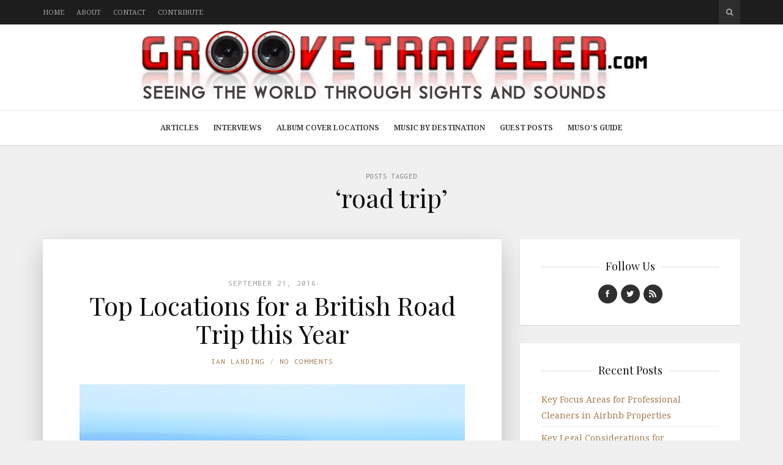

--- FILE ---
content_type: text/html; charset=UTF-8
request_url: https://www.groovetraveler.com/tag/road-trip/
body_size: 12965
content:
<!DOCTYPE html>
<html lang="en-US">

<head>

<meta charset="UTF-8">
<meta name="viewport" content="width=device-width, initial-scale=1">
<meta http-equiv="X-UA-Compatible" content="IE=edge">
<meta name="publicationmedia-verification" content="36442bc1-ed63-41f6-981e-e64c8883eaae">
<link rel="profile" href="https://gmpg.org/xfn/11">
<link rel="pingback" href="https://www.groovetraveler.com/xmlrpc.php">

<meta name='robots' content='noindex, follow' />

	<!-- This site is optimized with the Yoast SEO plugin v23.4 - https://yoast.com/wordpress/plugins/seo/ -->
	<title>road trip Archives - Groovetraveler</title>
	<script type="application/ld+json" class="yoast-schema-graph">{"@context":"https://schema.org","@graph":[{"@type":"CollectionPage","@id":"https://www.groovetraveler.com/tag/road-trip/","url":"https://www.groovetraveler.com/tag/road-trip/","name":"road trip Archives - Groovetraveler","isPartOf":{"@id":"https://www.groovetraveler.com/#website"},"primaryImageOfPage":{"@id":"https://www.groovetraveler.com/tag/road-trip/#primaryimage"},"image":{"@id":"https://www.groovetraveler.com/tag/road-trip/#primaryimage"},"thumbnailUrl":"https://www.groovetraveler.com/wp-content/uploads/2016/09/1280px-Worms_Head_Gower.jpg","breadcrumb":{"@id":"https://www.groovetraveler.com/tag/road-trip/#breadcrumb"},"inLanguage":"en-US"},{"@type":"ImageObject","inLanguage":"en-US","@id":"https://www.groovetraveler.com/tag/road-trip/#primaryimage","url":"https://www.groovetraveler.com/wp-content/uploads/2016/09/1280px-Worms_Head_Gower.jpg","contentUrl":"https://www.groovetraveler.com/wp-content/uploads/2016/09/1280px-Worms_Head_Gower.jpg","width":1280,"height":960},{"@type":"BreadcrumbList","@id":"https://www.groovetraveler.com/tag/road-trip/#breadcrumb","itemListElement":[{"@type":"ListItem","position":1,"name":"Home","item":"https://www.groovetraveler.com/"},{"@type":"ListItem","position":2,"name":"road trip"}]},{"@type":"WebSite","@id":"https://www.groovetraveler.com/#website","url":"https://www.groovetraveler.com/","name":"Groovetraveler","description":"","potentialAction":[{"@type":"SearchAction","target":{"@type":"EntryPoint","urlTemplate":"https://www.groovetraveler.com/?s={search_term_string}"},"query-input":{"@type":"PropertyValueSpecification","valueRequired":true,"valueName":"search_term_string"}}],"inLanguage":"en-US"}]}</script>
	<!-- / Yoast SEO plugin. -->


<link rel='dns-prefetch' href='//secure.gravatar.com' />
<link rel='dns-prefetch' href='//stats.wp.com' />
<link rel='dns-prefetch' href='//fonts.googleapis.com' />
<link rel='dns-prefetch' href='//maxcdn.bootstrapcdn.com' />
<link rel='dns-prefetch' href='//v0.wordpress.com' />
<link rel="alternate" type="application/rss+xml" title="Groovetraveler &raquo; Feed" href="https://www.groovetraveler.com/feed/" />
<link rel="alternate" type="application/rss+xml" title="Groovetraveler &raquo; road trip Tag Feed" href="https://www.groovetraveler.com/tag/road-trip/feed/" />
<script type="text/javascript">
/* <![CDATA[ */
window._wpemojiSettings = {"baseUrl":"https:\/\/s.w.org\/images\/core\/emoji\/15.0.3\/72x72\/","ext":".png","svgUrl":"https:\/\/s.w.org\/images\/core\/emoji\/15.0.3\/svg\/","svgExt":".svg","source":{"concatemoji":"https:\/\/www.groovetraveler.com\/wp-includes\/js\/wp-emoji-release.min.js?ver=6.6.4"}};
/*! This file is auto-generated */
!function(i,n){var o,s,e;function c(e){try{var t={supportTests:e,timestamp:(new Date).valueOf()};sessionStorage.setItem(o,JSON.stringify(t))}catch(e){}}function p(e,t,n){e.clearRect(0,0,e.canvas.width,e.canvas.height),e.fillText(t,0,0);var t=new Uint32Array(e.getImageData(0,0,e.canvas.width,e.canvas.height).data),r=(e.clearRect(0,0,e.canvas.width,e.canvas.height),e.fillText(n,0,0),new Uint32Array(e.getImageData(0,0,e.canvas.width,e.canvas.height).data));return t.every(function(e,t){return e===r[t]})}function u(e,t,n){switch(t){case"flag":return n(e,"\ud83c\udff3\ufe0f\u200d\u26a7\ufe0f","\ud83c\udff3\ufe0f\u200b\u26a7\ufe0f")?!1:!n(e,"\ud83c\uddfa\ud83c\uddf3","\ud83c\uddfa\u200b\ud83c\uddf3")&&!n(e,"\ud83c\udff4\udb40\udc67\udb40\udc62\udb40\udc65\udb40\udc6e\udb40\udc67\udb40\udc7f","\ud83c\udff4\u200b\udb40\udc67\u200b\udb40\udc62\u200b\udb40\udc65\u200b\udb40\udc6e\u200b\udb40\udc67\u200b\udb40\udc7f");case"emoji":return!n(e,"\ud83d\udc26\u200d\u2b1b","\ud83d\udc26\u200b\u2b1b")}return!1}function f(e,t,n){var r="undefined"!=typeof WorkerGlobalScope&&self instanceof WorkerGlobalScope?new OffscreenCanvas(300,150):i.createElement("canvas"),a=r.getContext("2d",{willReadFrequently:!0}),o=(a.textBaseline="top",a.font="600 32px Arial",{});return e.forEach(function(e){o[e]=t(a,e,n)}),o}function t(e){var t=i.createElement("script");t.src=e,t.defer=!0,i.head.appendChild(t)}"undefined"!=typeof Promise&&(o="wpEmojiSettingsSupports",s=["flag","emoji"],n.supports={everything:!0,everythingExceptFlag:!0},e=new Promise(function(e){i.addEventListener("DOMContentLoaded",e,{once:!0})}),new Promise(function(t){var n=function(){try{var e=JSON.parse(sessionStorage.getItem(o));if("object"==typeof e&&"number"==typeof e.timestamp&&(new Date).valueOf()<e.timestamp+604800&&"object"==typeof e.supportTests)return e.supportTests}catch(e){}return null}();if(!n){if("undefined"!=typeof Worker&&"undefined"!=typeof OffscreenCanvas&&"undefined"!=typeof URL&&URL.createObjectURL&&"undefined"!=typeof Blob)try{var e="postMessage("+f.toString()+"("+[JSON.stringify(s),u.toString(),p.toString()].join(",")+"));",r=new Blob([e],{type:"text/javascript"}),a=new Worker(URL.createObjectURL(r),{name:"wpTestEmojiSupports"});return void(a.onmessage=function(e){c(n=e.data),a.terminate(),t(n)})}catch(e){}c(n=f(s,u,p))}t(n)}).then(function(e){for(var t in e)n.supports[t]=e[t],n.supports.everything=n.supports.everything&&n.supports[t],"flag"!==t&&(n.supports.everythingExceptFlag=n.supports.everythingExceptFlag&&n.supports[t]);n.supports.everythingExceptFlag=n.supports.everythingExceptFlag&&!n.supports.flag,n.DOMReady=!1,n.readyCallback=function(){n.DOMReady=!0}}).then(function(){return e}).then(function(){var e;n.supports.everything||(n.readyCallback(),(e=n.source||{}).concatemoji?t(e.concatemoji):e.wpemoji&&e.twemoji&&(t(e.twemoji),t(e.wpemoji)))}))}((window,document),window._wpemojiSettings);
/* ]]> */
</script>
<style id='wp-emoji-styles-inline-css' type='text/css'>

	img.wp-smiley, img.emoji {
		display: inline !important;
		border: none !important;
		box-shadow: none !important;
		height: 1em !important;
		width: 1em !important;
		margin: 0 0.07em !important;
		vertical-align: -0.1em !important;
		background: none !important;
		padding: 0 !important;
	}
</style>
<link rel='stylesheet' id='wp-block-library-css' href='https://www.groovetraveler.com/wp-includes/css/dist/block-library/style.min.css?ver=6.6.4' type='text/css' media='all' />
<style id='jetpack-sharing-buttons-style-inline-css' type='text/css'>
.jetpack-sharing-buttons__services-list{display:flex;flex-direction:row;flex-wrap:wrap;gap:0;list-style-type:none;margin:5px;padding:0}.jetpack-sharing-buttons__services-list.has-small-icon-size{font-size:12px}.jetpack-sharing-buttons__services-list.has-normal-icon-size{font-size:16px}.jetpack-sharing-buttons__services-list.has-large-icon-size{font-size:24px}.jetpack-sharing-buttons__services-list.has-huge-icon-size{font-size:36px}@media print{.jetpack-sharing-buttons__services-list{display:none!important}}.editor-styles-wrapper .wp-block-jetpack-sharing-buttons{gap:0;padding-inline-start:0}ul.jetpack-sharing-buttons__services-list.has-background{padding:1.25em 2.375em}
</style>
<style id='classic-theme-styles-inline-css' type='text/css'>
/*! This file is auto-generated */
.wp-block-button__link{color:#fff;background-color:#32373c;border-radius:9999px;box-shadow:none;text-decoration:none;padding:calc(.667em + 2px) calc(1.333em + 2px);font-size:1.125em}.wp-block-file__button{background:#32373c;color:#fff;text-decoration:none}
</style>
<style id='global-styles-inline-css' type='text/css'>
:root{--wp--preset--aspect-ratio--square: 1;--wp--preset--aspect-ratio--4-3: 4/3;--wp--preset--aspect-ratio--3-4: 3/4;--wp--preset--aspect-ratio--3-2: 3/2;--wp--preset--aspect-ratio--2-3: 2/3;--wp--preset--aspect-ratio--16-9: 16/9;--wp--preset--aspect-ratio--9-16: 9/16;--wp--preset--color--black: #000000;--wp--preset--color--cyan-bluish-gray: #abb8c3;--wp--preset--color--white: #ffffff;--wp--preset--color--pale-pink: #f78da7;--wp--preset--color--vivid-red: #cf2e2e;--wp--preset--color--luminous-vivid-orange: #ff6900;--wp--preset--color--luminous-vivid-amber: #fcb900;--wp--preset--color--light-green-cyan: #7bdcb5;--wp--preset--color--vivid-green-cyan: #00d084;--wp--preset--color--pale-cyan-blue: #8ed1fc;--wp--preset--color--vivid-cyan-blue: #0693e3;--wp--preset--color--vivid-purple: #9b51e0;--wp--preset--gradient--vivid-cyan-blue-to-vivid-purple: linear-gradient(135deg,rgba(6,147,227,1) 0%,rgb(155,81,224) 100%);--wp--preset--gradient--light-green-cyan-to-vivid-green-cyan: linear-gradient(135deg,rgb(122,220,180) 0%,rgb(0,208,130) 100%);--wp--preset--gradient--luminous-vivid-amber-to-luminous-vivid-orange: linear-gradient(135deg,rgba(252,185,0,1) 0%,rgba(255,105,0,1) 100%);--wp--preset--gradient--luminous-vivid-orange-to-vivid-red: linear-gradient(135deg,rgba(255,105,0,1) 0%,rgb(207,46,46) 100%);--wp--preset--gradient--very-light-gray-to-cyan-bluish-gray: linear-gradient(135deg,rgb(238,238,238) 0%,rgb(169,184,195) 100%);--wp--preset--gradient--cool-to-warm-spectrum: linear-gradient(135deg,rgb(74,234,220) 0%,rgb(151,120,209) 20%,rgb(207,42,186) 40%,rgb(238,44,130) 60%,rgb(251,105,98) 80%,rgb(254,248,76) 100%);--wp--preset--gradient--blush-light-purple: linear-gradient(135deg,rgb(255,206,236) 0%,rgb(152,150,240) 100%);--wp--preset--gradient--blush-bordeaux: linear-gradient(135deg,rgb(254,205,165) 0%,rgb(254,45,45) 50%,rgb(107,0,62) 100%);--wp--preset--gradient--luminous-dusk: linear-gradient(135deg,rgb(255,203,112) 0%,rgb(199,81,192) 50%,rgb(65,88,208) 100%);--wp--preset--gradient--pale-ocean: linear-gradient(135deg,rgb(255,245,203) 0%,rgb(182,227,212) 50%,rgb(51,167,181) 100%);--wp--preset--gradient--electric-grass: linear-gradient(135deg,rgb(202,248,128) 0%,rgb(113,206,126) 100%);--wp--preset--gradient--midnight: linear-gradient(135deg,rgb(2,3,129) 0%,rgb(40,116,252) 100%);--wp--preset--font-size--small: 13px;--wp--preset--font-size--medium: 20px;--wp--preset--font-size--large: 36px;--wp--preset--font-size--x-large: 42px;--wp--preset--spacing--20: 0.44rem;--wp--preset--spacing--30: 0.67rem;--wp--preset--spacing--40: 1rem;--wp--preset--spacing--50: 1.5rem;--wp--preset--spacing--60: 2.25rem;--wp--preset--spacing--70: 3.38rem;--wp--preset--spacing--80: 5.06rem;--wp--preset--shadow--natural: 6px 6px 9px rgba(0, 0, 0, 0.2);--wp--preset--shadow--deep: 12px 12px 50px rgba(0, 0, 0, 0.4);--wp--preset--shadow--sharp: 6px 6px 0px rgba(0, 0, 0, 0.2);--wp--preset--shadow--outlined: 6px 6px 0px -3px rgba(255, 255, 255, 1), 6px 6px rgba(0, 0, 0, 1);--wp--preset--shadow--crisp: 6px 6px 0px rgba(0, 0, 0, 1);}:where(.is-layout-flex){gap: 0.5em;}:where(.is-layout-grid){gap: 0.5em;}body .is-layout-flex{display: flex;}.is-layout-flex{flex-wrap: wrap;align-items: center;}.is-layout-flex > :is(*, div){margin: 0;}body .is-layout-grid{display: grid;}.is-layout-grid > :is(*, div){margin: 0;}:where(.wp-block-columns.is-layout-flex){gap: 2em;}:where(.wp-block-columns.is-layout-grid){gap: 2em;}:where(.wp-block-post-template.is-layout-flex){gap: 1.25em;}:where(.wp-block-post-template.is-layout-grid){gap: 1.25em;}.has-black-color{color: var(--wp--preset--color--black) !important;}.has-cyan-bluish-gray-color{color: var(--wp--preset--color--cyan-bluish-gray) !important;}.has-white-color{color: var(--wp--preset--color--white) !important;}.has-pale-pink-color{color: var(--wp--preset--color--pale-pink) !important;}.has-vivid-red-color{color: var(--wp--preset--color--vivid-red) !important;}.has-luminous-vivid-orange-color{color: var(--wp--preset--color--luminous-vivid-orange) !important;}.has-luminous-vivid-amber-color{color: var(--wp--preset--color--luminous-vivid-amber) !important;}.has-light-green-cyan-color{color: var(--wp--preset--color--light-green-cyan) !important;}.has-vivid-green-cyan-color{color: var(--wp--preset--color--vivid-green-cyan) !important;}.has-pale-cyan-blue-color{color: var(--wp--preset--color--pale-cyan-blue) !important;}.has-vivid-cyan-blue-color{color: var(--wp--preset--color--vivid-cyan-blue) !important;}.has-vivid-purple-color{color: var(--wp--preset--color--vivid-purple) !important;}.has-black-background-color{background-color: var(--wp--preset--color--black) !important;}.has-cyan-bluish-gray-background-color{background-color: var(--wp--preset--color--cyan-bluish-gray) !important;}.has-white-background-color{background-color: var(--wp--preset--color--white) !important;}.has-pale-pink-background-color{background-color: var(--wp--preset--color--pale-pink) !important;}.has-vivid-red-background-color{background-color: var(--wp--preset--color--vivid-red) !important;}.has-luminous-vivid-orange-background-color{background-color: var(--wp--preset--color--luminous-vivid-orange) !important;}.has-luminous-vivid-amber-background-color{background-color: var(--wp--preset--color--luminous-vivid-amber) !important;}.has-light-green-cyan-background-color{background-color: var(--wp--preset--color--light-green-cyan) !important;}.has-vivid-green-cyan-background-color{background-color: var(--wp--preset--color--vivid-green-cyan) !important;}.has-pale-cyan-blue-background-color{background-color: var(--wp--preset--color--pale-cyan-blue) !important;}.has-vivid-cyan-blue-background-color{background-color: var(--wp--preset--color--vivid-cyan-blue) !important;}.has-vivid-purple-background-color{background-color: var(--wp--preset--color--vivid-purple) !important;}.has-black-border-color{border-color: var(--wp--preset--color--black) !important;}.has-cyan-bluish-gray-border-color{border-color: var(--wp--preset--color--cyan-bluish-gray) !important;}.has-white-border-color{border-color: var(--wp--preset--color--white) !important;}.has-pale-pink-border-color{border-color: var(--wp--preset--color--pale-pink) !important;}.has-vivid-red-border-color{border-color: var(--wp--preset--color--vivid-red) !important;}.has-luminous-vivid-orange-border-color{border-color: var(--wp--preset--color--luminous-vivid-orange) !important;}.has-luminous-vivid-amber-border-color{border-color: var(--wp--preset--color--luminous-vivid-amber) !important;}.has-light-green-cyan-border-color{border-color: var(--wp--preset--color--light-green-cyan) !important;}.has-vivid-green-cyan-border-color{border-color: var(--wp--preset--color--vivid-green-cyan) !important;}.has-pale-cyan-blue-border-color{border-color: var(--wp--preset--color--pale-cyan-blue) !important;}.has-vivid-cyan-blue-border-color{border-color: var(--wp--preset--color--vivid-cyan-blue) !important;}.has-vivid-purple-border-color{border-color: var(--wp--preset--color--vivid-purple) !important;}.has-vivid-cyan-blue-to-vivid-purple-gradient-background{background: var(--wp--preset--gradient--vivid-cyan-blue-to-vivid-purple) !important;}.has-light-green-cyan-to-vivid-green-cyan-gradient-background{background: var(--wp--preset--gradient--light-green-cyan-to-vivid-green-cyan) !important;}.has-luminous-vivid-amber-to-luminous-vivid-orange-gradient-background{background: var(--wp--preset--gradient--luminous-vivid-amber-to-luminous-vivid-orange) !important;}.has-luminous-vivid-orange-to-vivid-red-gradient-background{background: var(--wp--preset--gradient--luminous-vivid-orange-to-vivid-red) !important;}.has-very-light-gray-to-cyan-bluish-gray-gradient-background{background: var(--wp--preset--gradient--very-light-gray-to-cyan-bluish-gray) !important;}.has-cool-to-warm-spectrum-gradient-background{background: var(--wp--preset--gradient--cool-to-warm-spectrum) !important;}.has-blush-light-purple-gradient-background{background: var(--wp--preset--gradient--blush-light-purple) !important;}.has-blush-bordeaux-gradient-background{background: var(--wp--preset--gradient--blush-bordeaux) !important;}.has-luminous-dusk-gradient-background{background: var(--wp--preset--gradient--luminous-dusk) !important;}.has-pale-ocean-gradient-background{background: var(--wp--preset--gradient--pale-ocean) !important;}.has-electric-grass-gradient-background{background: var(--wp--preset--gradient--electric-grass) !important;}.has-midnight-gradient-background{background: var(--wp--preset--gradient--midnight) !important;}.has-small-font-size{font-size: var(--wp--preset--font-size--small) !important;}.has-medium-font-size{font-size: var(--wp--preset--font-size--medium) !important;}.has-large-font-size{font-size: var(--wp--preset--font-size--large) !important;}.has-x-large-font-size{font-size: var(--wp--preset--font-size--x-large) !important;}
:where(.wp-block-post-template.is-layout-flex){gap: 1.25em;}:where(.wp-block-post-template.is-layout-grid){gap: 1.25em;}
:where(.wp-block-columns.is-layout-flex){gap: 2em;}:where(.wp-block-columns.is-layout-grid){gap: 2em;}
:root :where(.wp-block-pullquote){font-size: 1.5em;line-height: 1.6;}
</style>
<link rel='stylesheet' id='contact-form-7-css' href='https://www.groovetraveler.com/wp-content/plugins/contact-form-7/includes/css/styles.css?ver=5.9.8' type='text/css' media='all' />
<style id='contact-form-7-inline-css' type='text/css'>
.wpcf7 .wpcf7-recaptcha iframe {margin-bottom: 0;}.wpcf7 .wpcf7-recaptcha[data-align="center"] > div {margin: 0 auto;}.wpcf7 .wpcf7-recaptcha[data-align="right"] > div {margin: 0 0 0 auto;}
</style>
<link rel='stylesheet' id='digg-digg-css' href='https://www.groovetraveler.com/wp-content/plugins/digg-digg/css/diggdigg-style.css?ver=5.3.6' type='text/css' media='screen' />
<link rel='stylesheet' id='google-fonts-css' href='https://fonts.googleapis.com/css?family=Noto+Serif%3A700%2C700italic%2Citalic%2Cregular%7CPlayfair+Display%3A700%2C700italic%2Citalic%2Cregular%7CInconsolata%3Aregular&#038;ver=1.0' type='text/css' media='screen' />
<link rel='stylesheet' id='fontawesome-css' href='//maxcdn.bootstrapcdn.com/font-awesome/4.2.0/css/font-awesome.min.css?ver=4.2.0' type='text/css' media='screen' />
<link rel='stylesheet' id='bootstrap-css' href='https://www.groovetraveler.com/wp-content/themes/shiroihana/assets/bootstrap/css/bootstrap.min.css?ver=3.3.5' type='text/css' media='screen' />
<link rel='stylesheet' id='shiroi-css' href='https://www.groovetraveler.com/wp-content/themes/shiroihana-child/style.css?ver=1.0' type='text/css' media='screen' />
<style id='shiroi-inline-css' type='text/css'>
@media (min-width: 992px){.brand{padding-top: 10px;padding-bottom: 10px}.brand a img{max-width: 1140px;max-height: 120px}}
.brand a img {max-width:1140px;}
.primary-nav .menu>li>a {font-weight:bold;}
</style>
<link rel='stylesheet' id='fotorama-css' href='https://www.groovetraveler.com/wp-content/themes/shiroihana/assets/plugins/fotorama/fotorama.css?ver=4.6.3' type='text/css' media='screen' />
<link rel='stylesheet' id='magnific-popup-css' href='https://www.groovetraveler.com/wp-content/themes/shiroihana/assets/plugins/mfp/mfp.min.css?ver=1.0.0' type='text/css' media='screen' />
<link rel='stylesheet' id='jetpack_css-css' href='https://www.groovetraveler.com/wp-content/plugins/jetpack/css/jetpack.css?ver=13.8.2' type='text/css' media='all' />
<script type="text/javascript" src="https://www.groovetraveler.com/wp-includes/js/jquery/jquery.min.js?ver=3.7.1" id="jquery-core-js"></script>
<script type="text/javascript" src="https://www.groovetraveler.com/wp-includes/js/jquery/jquery-migrate.min.js?ver=3.4.1" id="jquery-migrate-js"></script>
<script type="text/javascript" src="https://www.groovetraveler.com/wp-content/plugins/wp-hide-post/public/js/wp-hide-post-public.js?ver=2.0.10" id="wp-hide-post-js"></script>
<link rel="https://api.w.org/" href="https://www.groovetraveler.com/wp-json/" /><link rel="alternate" title="JSON" type="application/json" href="https://www.groovetraveler.com/wp-json/wp/v2/tags/143" /><link rel="EditURI" type="application/rsd+xml" title="RSD" href="https://www.groovetraveler.com/xmlrpc.php?rsd" />
<meta name="generator" content="WordPress 6.6.4" />
<link rel="publisher" href="plus.google.com/117772020951055611146"/>
	<style>img#wpstats{display:none}</style>
		
<!-- Jetpack Open Graph Tags -->
<meta property="og:type" content="website" />
<meta property="og:title" content="road trip Archives - Groovetraveler" />
<meta property="og:url" content="https://www.groovetraveler.com/tag/road-trip/" />
<meta property="og:site_name" content="Groovetraveler" />
<meta property="og:image" content="https://www.groovetraveler.com/wp-content/uploads/2015/12/cropped-favicon.png" />
<meta property="og:image:width" content="512" />
<meta property="og:image:height" content="512" />
<meta property="og:image:alt" content="" />
<meta property="og:locale" content="en_US" />

<!-- End Jetpack Open Graph Tags -->
<link rel="icon" href="https://www.groovetraveler.com/wp-content/uploads/2015/12/cropped-favicon-32x32.png" sizes="32x32" />
<link rel="icon" href="https://www.groovetraveler.com/wp-content/uploads/2015/12/cropped-favicon-192x192.png" sizes="192x192" />
<link rel="apple-touch-icon" href="https://www.groovetraveler.com/wp-content/uploads/2015/12/cropped-favicon-180x180.png" />
<meta name="msapplication-TileImage" content="https://www.groovetraveler.com/wp-content/uploads/2015/12/cropped-favicon-270x270.png" />
</head>

<body data-rsssl=1 class="archive tag tag-road-trip tag-143">

	<div class="site-wrapper">

		<header class="site-header">

			<div class="site-header-top">

				<div class="container">

					<div class="row">

						<div class="site-header-top-left col-md-6 visible-md visible-lg">
						<nav class="secondary-nav"><ul id="menu-upper-menu" class="menu"><li id="menu-item-15" class="menu-item menu-item-type-custom menu-item-object-custom menu-item-15"><a href="https://groovetraveler.com">home</a></li>
<li id="menu-item-12" class="menu-item menu-item-type-post_type menu-item-object-page menu-item-12"><a href="https://www.groovetraveler.com/about/">about</a></li>
<li id="menu-item-19" class="menu-item menu-item-type-post_type menu-item-object-page menu-item-19"><a href="https://www.groovetraveler.com/contact/">contact</a></li>
<li id="menu-item-53" class="menu-item menu-item-type-post_type menu-item-object-page menu-item-53"><a href="https://www.groovetraveler.com/contribute/">contribute</a></li>
</ul></nav>						</div>

						<div class="site-header-top-right col-md-6">
						<div class="site-header-search"><form method="get" role="form" class="search-form" action="https://www.groovetraveler.com/">
	<input id="search-query" type="text" class="form-control" placeholder="To search type &amp; hit enter" name="s" value="">
</form><a href="#" title="Search" class="search-toggle" data-toggle="dropdown">
									<span class="fa fa-search"></span>
								</a>
							</div>

						</div>

					</div>

				</div>

			</div>
			
			<div class="affix-wrap">

				<div class="affix-container" data-affix="(max-width: 991px)">

					<div class="site-header-middle">

						<div class="container">

							<div class="row">

								<div class="col-md-12">

									<div class="mobile-nav-toggle hidden-md hidden-lg">
									
										<a href="#" title="Menu">
											<span><span></span><span></span></span>
										</a>

									</div>

									<div class="brand">

										<a href="https://www.groovetraveler.com">
											<img width="1920" height="276" src="https://www.groovetraveler.com/wp-content/uploads/2022/12/groovetraveler-1.svg" class="attachment-full size-full" alt="" decoding="async" fetchpriority="high" />										</a>

									</div>

								</div>

							</div>

						</div>

					</div>

					<div class="site-header-bottom">

						<div class="affix-wrap">

							<div class="affix-container" data-affix="(min-width: 992px)">

								<div class="container">

									<div class="row">

										<nav class="primary-nav">

											<div class="primary-nav-wrap"><ul id="menu-main-menu" class="menu"><li id="menu-item-36" class="menu-item menu-item-type-taxonomy menu-item-object-category menu-item-36"><a href="https://www.groovetraveler.com/category/articles/">articles</a></li>
<li id="menu-item-37" class="menu-item menu-item-type-taxonomy menu-item-object-category menu-item-37"><a href="https://www.groovetraveler.com/category/interviews/">interviews</a></li>
<li id="menu-item-38" class="menu-item menu-item-type-taxonomy menu-item-object-category menu-item-38"><a href="https://www.groovetraveler.com/category/album-cover-locations/">album cover locations</a></li>
<li id="menu-item-57" class="menu-item menu-item-type-taxonomy menu-item-object-category menu-item-57"><a href="https://www.groovetraveler.com/category/music-by-destination/">music by destination</a></li>
<li id="menu-item-55" class="menu-item menu-item-type-taxonomy menu-item-object-category menu-item-55"><a href="https://www.groovetraveler.com/category/guest-posts/">guest posts</a></li>
<li id="menu-item-611" class="menu-item menu-item-type-taxonomy menu-item-object-category menu-item-611"><a href="https://www.groovetraveler.com/category/the-musos-guide/">muso&#8217;s guide</a></li>
</ul></div>
										</nav>

									</div>

								</div>

							</div>

						</div>

					</div>

				</div>

			</div>

		</header>
<div class="site-content" itemscope itemtype="https://schema.org/Blog">

	<div class="site-content-header">

		<div class="container">

			<div class="row">

				<div class="col-md-12">

					<h1 class="site-content-title">
						<small itemprop="description">Posts Tagged</small><span itemprop="name">&lsquo;road trip&rsquo;</span>					</h1>

				</div>

			</div>

		</div>

	</div>

	<div class="container">

		<div class="row">

			<div class="col-md-8"><div class="entries-wrap">
				<article class="post-1859 post type-post status-publish format-standard has-post-thumbnail hentry category-tips tag-britain tag-british-destinations tag-road-trip tag-travel-britain tag-travel-uk tag-uk-travel" itemprop="blogPost" itemscope itemtype="https://schema.org/BlogPosting">

	<meta itemprop="datePublished" content="2016-09-21T15:57:49+00:00">
	<meta itemprop="url" content="https://www.groovetraveler.com/top-locations-for-a-british-road-trip-this-year/">
	<meta itemprop="discussionUrl" content="https://www.groovetraveler.com/top-locations-for-a-british-road-trip-this-year/#respond">
	<meta itemprop="author" content="Ian Landing">

	<header class="entry-header text-center">

	
		<div class="entry-meta">
							<time class="updated" datetime="2016-09-21T15:57:49+00:00">
					September 21, 2016				</time>
					</div>

	
	<h2 class="entry-title" itemprop="headline name"><a href="https://www.groovetraveler.com/top-locations-for-a-british-road-trip-this-year/">Top Locations for a British Road Trip this Year</a></h2>
	<div class="entry-meta">

		<ul class="entry-meta-list plain-list"><li><span class="author vcard"><span class="fn"><a href="https://www.groovetraveler.com/author/jeremyassistant/" title="Posts by Ian Landing" rel="author">Ian Landing</a></span></span></li><li><a href="https://www.groovetraveler.com/top-locations-for-a-british-road-trip-this-year/#respond">No Comments</a></li></ul>

	</div>

	
</header>
<section class="entry-media">

	<figure class="entry-media-image"><a href="https://www.groovetraveler.com/top-locations-for-a-british-road-trip-this-year/"><img width="630" height="473" src="https://www.groovetraveler.com/wp-content/uploads/2016/09/1280px-Worms_Head_Gower-630x473.jpg" class="attachment-shiroi_medium size-shiroi_medium" alt="" itemprop="image" decoding="async" srcset="https://www.groovetraveler.com/wp-content/uploads/2016/09/1280px-Worms_Head_Gower-630x473.jpg 630w, https://www.groovetraveler.com/wp-content/uploads/2016/09/1280px-Worms_Head_Gower-200x150.jpg 200w, https://www.groovetraveler.com/wp-content/uploads/2016/09/1280px-Worms_Head_Gower-400x300.jpg 400w, https://www.groovetraveler.com/wp-content/uploads/2016/09/1280px-Worms_Head_Gower-940x705.jpg 940w, https://www.groovetraveler.com/wp-content/uploads/2016/09/1280px-Worms_Head_Gower-1020x765.jpg 1020w, https://www.groovetraveler.com/wp-content/uploads/2016/09/1280px-Worms_Head_Gower-85x64.jpg 85w, https://www.groovetraveler.com/wp-content/uploads/2016/09/1280px-Worms_Head_Gower.jpg 1280w" sizes="(max-width: 630px) 100vw, 630px" /></a></figure>

</section>

	
	<section class="entry-content" itemprop="articleBody">

		<p>There is nothing quite like a road-trip, whether it be with family or friends there is something very exciting about packing up the car and heading out on the open road. Road-tripping is absolute freedom, you aren&#8217;t relying on the timings of other transport, you can go where you want and where you want, you can stop whenever necessary and take detours if you see something of interest. Britain is a brilliant place to road-trip, excellent road links, huge motorways and regular stopping points, if you think a British road-trip is for you then here are our top 3 destinations that you&hellip;</p>
<script>
<!-- //LinkWithinCodeStart
var linkwithin_site_id = 1441645;
var linkwithin_div_class = "linkwithin_hook";
//LinkWithinCodeEnd -->
</script>
<script src="https://www.linkwithin.com/widget.js"></script>
<a href="http://www.linkwithin.com/"><img decoding="async" src="https://www.linkwithin.com/pixel.png" alt="Related Posts Plugin for WordPress, Blogger..." style="border: 0" /></a><div class="more-link-wrap"><a href="https://www.groovetraveler.com/top-locations-for-a-british-road-trip-this-year/" class="more-link">Continue Reading</a></div>
	</section>

	
</article>

			</div></div><div class="col-md-4">
<aside class="sidebar" role="complementary">
	<div id="social-widget-2" class="widget youxi-social-widget"><h4 class="widget-title"><span>Follow Us</span></h4><ul class="plain-list"><li class="social-facebook">
		<a href="https://www.facebook.com/GrooveTraveler/" target="_blank" title="facebook"><i class="socicon socicon-facebook"></i></a>
	</li><li class="social-twitter">
		<a href="https://twitter.com/groovetraveler" target="_blank" title="twitter"><i class="socicon socicon-twitter"></i></a>
	</li><li class="social-rss">
		<a href="https://twitter.com/groovetraveler" target="_blank" title="RSS"><i class="socicon socicon-rss"></i></a>
	</li></ul>
</div>
		<div id="recent-posts-2" class="widget widget_recent_entries">
		<h4 class="widget-title"><span>Recent Posts</span></h4>
		<ul>
											<li>
					<a href="https://www.groovetraveler.com/key-focus-areas-for-professional-cleaners-in-airbnb-properties/">Key Focus Areas for Professional Cleaners in Airbnb Properties</a>
									</li>
											<li>
					<a href="https://www.groovetraveler.com/key-legal-considerations-for-entrepreneurs/">Key Legal Considerations for Entrepreneurs</a>
									</li>
											<li>
					<a href="https://www.groovetraveler.com/boygenius-members/">Boygenius Members</a>
									</li>
											<li>
					<a href="https://www.groovetraveler.com/bands-from-houston/">Famous Bands From Houston</a>
									</li>
											<li>
					<a href="https://www.groovetraveler.com/autistic-musicians/">Autistic Musicians</a>
									</li>
					</ul>

		</div><div id="tag_cloud-2" class="widget widget_tag_cloud"><h4 class="widget-title"><span>Tags</span></h4><div class="tagcloud"><a href="https://www.groovetraveler.com/tag/adventure/" class="tag-cloud-link tag-link-207 tag-link-position-1" style="font-size: 12.516129032258pt;" aria-label="adventure (3 items)">adventure</a>
<a href="https://www.groovetraveler.com/tag/africa/" class="tag-cloud-link tag-link-21 tag-link-position-2" style="font-size: 12.516129032258pt;" aria-label="Africa (3 items)">Africa</a>
<a href="https://www.groovetraveler.com/tag/australia/" class="tag-cloud-link tag-link-28 tag-link-position-3" style="font-size: 12.516129032258pt;" aria-label="Australia (3 items)">Australia</a>
<a href="https://www.groovetraveler.com/tag/bands-from-ohio/" class="tag-cloud-link tag-link-232 tag-link-position-4" style="font-size: 8pt;" aria-label="Bands From Ohio (1 item)">Bands From Ohio</a>
<a href="https://www.groovetraveler.com/tag/beach/" class="tag-cloud-link tag-link-220 tag-link-position-5" style="font-size: 10.709677419355pt;" aria-label="beach (2 items)">beach</a>
<a href="https://www.groovetraveler.com/tag/brazil/" class="tag-cloud-link tag-link-139 tag-link-position-6" style="font-size: 10.709677419355pt;" aria-label="Brazil (2 items)">Brazil</a>
<a href="https://www.groovetraveler.com/tag/canada/" class="tag-cloud-link tag-link-43 tag-link-position-7" style="font-size: 10.709677419355pt;" aria-label="Canada (2 items)">Canada</a>
<a href="https://www.groovetraveler.com/tag/destination/" class="tag-cloud-link tag-link-205 tag-link-position-8" style="font-size: 10.709677419355pt;" aria-label="destination (2 items)">destination</a>
<a href="https://www.groovetraveler.com/tag/destinations/" class="tag-cloud-link tag-link-130 tag-link-position-9" style="font-size: 14.021505376344pt;" aria-label="destinations (4 items)">destinations</a>
<a href="https://www.groovetraveler.com/tag/entertainment/" class="tag-cloud-link tag-link-134 tag-link-position-10" style="font-size: 18.537634408602pt;" aria-label="entertainment (9 items)">entertainment</a>
<a href="https://www.groovetraveler.com/tag/europe/" class="tag-cloud-link tag-link-32 tag-link-position-11" style="font-size: 21.247311827957pt;" aria-label="Europe (14 items)">Europe</a>
<a href="https://www.groovetraveler.com/tag/festivals/" class="tag-cloud-link tag-link-36 tag-link-position-12" style="font-size: 19.741935483871pt;" aria-label="Festivals (11 items)">Festivals</a>
<a href="https://www.groovetraveler.com/tag/france/" class="tag-cloud-link tag-link-53 tag-link-position-13" style="font-size: 12.516129032258pt;" aria-label="France (3 items)">France</a>
<a href="https://www.groovetraveler.com/tag/gifts/" class="tag-cloud-link tag-link-176 tag-link-position-14" style="font-size: 10.709677419355pt;" aria-label="gifts (2 items)">gifts</a>
<a href="https://www.groovetraveler.com/tag/home/" class="tag-cloud-link tag-link-214 tag-link-position-15" style="font-size: 14.021505376344pt;" aria-label="Home (4 items)">Home</a>
<a href="https://www.groovetraveler.com/tag/house/" class="tag-cloud-link tag-link-215 tag-link-position-16" style="font-size: 14.021505376344pt;" aria-label="house (4 items)">house</a>
<a href="https://www.groovetraveler.com/tag/iceland/" class="tag-cloud-link tag-link-15 tag-link-position-17" style="font-size: 10.709677419355pt;" aria-label="Iceland (2 items)">Iceland</a>
<a href="https://www.groovetraveler.com/tag/india/" class="tag-cloud-link tag-link-71 tag-link-position-18" style="font-size: 10.709677419355pt;" aria-label="india (2 items)">india</a>
<a href="https://www.groovetraveler.com/tag/investment/" class="tag-cloud-link tag-link-218 tag-link-position-19" style="font-size: 12.516129032258pt;" aria-label="Investment (3 items)">Investment</a>
<a href="https://www.groovetraveler.com/tag/jazz/" class="tag-cloud-link tag-link-42 tag-link-position-20" style="font-size: 12.516129032258pt;" aria-label="jazz (3 items)">jazz</a>
<a href="https://www.groovetraveler.com/tag/live-music/" class="tag-cloud-link tag-link-142 tag-link-position-21" style="font-size: 12.516129032258pt;" aria-label="live music (3 items)">live music</a>
<a href="https://www.groovetraveler.com/tag/london/" class="tag-cloud-link tag-link-17 tag-link-position-22" style="font-size: 14.021505376344pt;" aria-label="London (4 items)">London</a>
<a href="https://www.groovetraveler.com/tag/miscellaneous/" class="tag-cloud-link tag-link-166 tag-link-position-23" style="font-size: 8pt;" aria-label="miscellaneous (1 item)">miscellaneous</a>
<a href="https://www.groovetraveler.com/tag/money/" class="tag-cloud-link tag-link-217 tag-link-position-24" style="font-size: 10.709677419355pt;" aria-label="Money (2 items)">Money</a>
<a href="https://www.groovetraveler.com/tag/music/" class="tag-cloud-link tag-link-165 tag-link-position-25" style="font-size: 17.032258064516pt;" aria-label="music (7 items)">music</a>
<a href="https://www.groovetraveler.com/tag/music-festivals/" class="tag-cloud-link tag-link-41 tag-link-position-26" style="font-size: 19.741935483871pt;" aria-label="Music Festivals (11 items)">Music Festivals</a>
<a href="https://www.groovetraveler.com/tag/new-york/" class="tag-cloud-link tag-link-33 tag-link-position-27" style="font-size: 12.516129032258pt;" aria-label="New York (3 items)">New York</a>
<a href="https://www.groovetraveler.com/tag/north-america/" class="tag-cloud-link tag-link-44 tag-link-position-28" style="font-size: 18.537634408602pt;" aria-label="North America (9 items)">North America</a>
<a href="https://www.groovetraveler.com/tag/oceania/" class="tag-cloud-link tag-link-29 tag-link-position-29" style="font-size: 10.709677419355pt;" aria-label="Oceania (2 items)">Oceania</a>
<a href="https://www.groovetraveler.com/tag/paris/" class="tag-cloud-link tag-link-52 tag-link-position-30" style="font-size: 10.709677419355pt;" aria-label="Paris (2 items)">Paris</a>
<a href="https://www.groovetraveler.com/tag/photos/" class="tag-cloud-link tag-link-76 tag-link-position-31" style="font-size: 14.021505376344pt;" aria-label="photos (4 items)">photos</a>
<a href="https://www.groovetraveler.com/tag/poker/" class="tag-cloud-link tag-link-159 tag-link-position-32" style="font-size: 10.709677419355pt;" aria-label="poker (2 items)">poker</a>
<a href="https://www.groovetraveler.com/tag/property/" class="tag-cloud-link tag-link-216 tag-link-position-33" style="font-size: 10.709677419355pt;" aria-label="property (2 items)">property</a>
<a href="https://www.groovetraveler.com/tag/shopping/" class="tag-cloud-link tag-link-82 tag-link-position-34" style="font-size: 12.516129032258pt;" aria-label="shopping (3 items)">shopping</a>
<a href="https://www.groovetraveler.com/tag/south-america/" class="tag-cloud-link tag-link-138 tag-link-position-35" style="font-size: 12.516129032258pt;" aria-label="South America (3 items)">South America</a>
<a href="https://www.groovetraveler.com/tag/spain/" class="tag-cloud-link tag-link-40 tag-link-position-36" style="font-size: 15.225806451613pt;" aria-label="Spain (5 items)">Spain</a>
<a href="https://www.groovetraveler.com/tag/the-usa/" class="tag-cloud-link tag-link-48 tag-link-position-37" style="font-size: 10.709677419355pt;" aria-label="The USA (2 items)">The USA</a>
<a href="https://www.groovetraveler.com/tag/travel/" class="tag-cloud-link tag-link-91 tag-link-position-38" style="font-size: 22pt;" aria-label="travel (16 items)">travel</a>
<a href="https://www.groovetraveler.com/tag/travel-australia/" class="tag-cloud-link tag-link-164 tag-link-position-39" style="font-size: 8pt;" aria-label="travel Australia (1 item)">travel Australia</a>
<a href="https://www.groovetraveler.com/tag/travel-tips/" class="tag-cloud-link tag-link-128 tag-link-position-40" style="font-size: 10.709677419355pt;" aria-label="travel tips (2 items)">travel tips</a>
<a href="https://www.groovetraveler.com/tag/trip/" class="tag-cloud-link tag-link-206 tag-link-position-41" style="font-size: 16.279569892473pt;" aria-label="trip (6 items)">trip</a>
<a href="https://www.groovetraveler.com/tag/uk/" class="tag-cloud-link tag-link-26 tag-link-position-42" style="font-size: 16.279569892473pt;" aria-label="UK (6 items)">UK</a>
<a href="https://www.groovetraveler.com/tag/usa/" class="tag-cloud-link tag-link-34 tag-link-position-43" style="font-size: 17.032258064516pt;" aria-label="USA (7 items)">USA</a>
<a href="https://www.groovetraveler.com/tag/vacation/" class="tag-cloud-link tag-link-180 tag-link-position-44" style="font-size: 10.709677419355pt;" aria-label="Vacation (2 items)">Vacation</a>
<a href="https://www.groovetraveler.com/tag/vegas-las-vegas/" class="tag-cloud-link tag-link-177 tag-link-position-45" style="font-size: 8pt;" aria-label="Vegas Las Vegas (1 item)">Vegas Las Vegas</a></div>
</div></aside>

</div>
		</div>

	</div>

</div>

		
		<footer class="site-footer">

			
	<div class="footer-widgets">

		<div class="container">

			<div class="row">

				
			<div class="col-md-4">
				
		<div id="recent-posts-3" class="widget widget_recent_entries">
		<h5 class="widget-title"><span>Recent Posts</span></h5>
		<ul>
											<li>
					<a href="https://www.groovetraveler.com/key-focus-areas-for-professional-cleaners-in-airbnb-properties/">Key Focus Areas for Professional Cleaners in Airbnb Properties</a>
									</li>
											<li>
					<a href="https://www.groovetraveler.com/key-legal-considerations-for-entrepreneurs/">Key Legal Considerations for Entrepreneurs</a>
									</li>
											<li>
					<a href="https://www.groovetraveler.com/boygenius-members/">Boygenius Members</a>
									</li>
											<li>
					<a href="https://www.groovetraveler.com/bands-from-houston/">Famous Bands From Houston</a>
									</li>
											<li>
					<a href="https://www.groovetraveler.com/autistic-musicians/">Autistic Musicians</a>
									</li>
					</ul>

		<div class="spacer-30 hidden-md hidden-lg"></div></div>			</div>

		
			<div class="col-md-4">
				<div id="tag_cloud-3" class="widget widget_tag_cloud"><h5 class="widget-title"><span>Tags</span></h5><div class="tagcloud"><a href="https://www.groovetraveler.com/tag/adventure/" class="tag-cloud-link tag-link-207 tag-link-position-1" style="font-size: 12.516129032258pt;" aria-label="adventure (3 items)">adventure</a>
<a href="https://www.groovetraveler.com/tag/africa/" class="tag-cloud-link tag-link-21 tag-link-position-2" style="font-size: 12.516129032258pt;" aria-label="Africa (3 items)">Africa</a>
<a href="https://www.groovetraveler.com/tag/australia/" class="tag-cloud-link tag-link-28 tag-link-position-3" style="font-size: 12.516129032258pt;" aria-label="Australia (3 items)">Australia</a>
<a href="https://www.groovetraveler.com/tag/bands-from-ohio/" class="tag-cloud-link tag-link-232 tag-link-position-4" style="font-size: 8pt;" aria-label="Bands From Ohio (1 item)">Bands From Ohio</a>
<a href="https://www.groovetraveler.com/tag/beach/" class="tag-cloud-link tag-link-220 tag-link-position-5" style="font-size: 10.709677419355pt;" aria-label="beach (2 items)">beach</a>
<a href="https://www.groovetraveler.com/tag/brazil/" class="tag-cloud-link tag-link-139 tag-link-position-6" style="font-size: 10.709677419355pt;" aria-label="Brazil (2 items)">Brazil</a>
<a href="https://www.groovetraveler.com/tag/canada/" class="tag-cloud-link tag-link-43 tag-link-position-7" style="font-size: 10.709677419355pt;" aria-label="Canada (2 items)">Canada</a>
<a href="https://www.groovetraveler.com/tag/destination/" class="tag-cloud-link tag-link-205 tag-link-position-8" style="font-size: 10.709677419355pt;" aria-label="destination (2 items)">destination</a>
<a href="https://www.groovetraveler.com/tag/destinations/" class="tag-cloud-link tag-link-130 tag-link-position-9" style="font-size: 14.021505376344pt;" aria-label="destinations (4 items)">destinations</a>
<a href="https://www.groovetraveler.com/tag/entertainment/" class="tag-cloud-link tag-link-134 tag-link-position-10" style="font-size: 18.537634408602pt;" aria-label="entertainment (9 items)">entertainment</a>
<a href="https://www.groovetraveler.com/tag/europe/" class="tag-cloud-link tag-link-32 tag-link-position-11" style="font-size: 21.247311827957pt;" aria-label="Europe (14 items)">Europe</a>
<a href="https://www.groovetraveler.com/tag/festivals/" class="tag-cloud-link tag-link-36 tag-link-position-12" style="font-size: 19.741935483871pt;" aria-label="Festivals (11 items)">Festivals</a>
<a href="https://www.groovetraveler.com/tag/france/" class="tag-cloud-link tag-link-53 tag-link-position-13" style="font-size: 12.516129032258pt;" aria-label="France (3 items)">France</a>
<a href="https://www.groovetraveler.com/tag/gifts/" class="tag-cloud-link tag-link-176 tag-link-position-14" style="font-size: 10.709677419355pt;" aria-label="gifts (2 items)">gifts</a>
<a href="https://www.groovetraveler.com/tag/home/" class="tag-cloud-link tag-link-214 tag-link-position-15" style="font-size: 14.021505376344pt;" aria-label="Home (4 items)">Home</a>
<a href="https://www.groovetraveler.com/tag/house/" class="tag-cloud-link tag-link-215 tag-link-position-16" style="font-size: 14.021505376344pt;" aria-label="house (4 items)">house</a>
<a href="https://www.groovetraveler.com/tag/iceland/" class="tag-cloud-link tag-link-15 tag-link-position-17" style="font-size: 10.709677419355pt;" aria-label="Iceland (2 items)">Iceland</a>
<a href="https://www.groovetraveler.com/tag/india/" class="tag-cloud-link tag-link-71 tag-link-position-18" style="font-size: 10.709677419355pt;" aria-label="india (2 items)">india</a>
<a href="https://www.groovetraveler.com/tag/investment/" class="tag-cloud-link tag-link-218 tag-link-position-19" style="font-size: 12.516129032258pt;" aria-label="Investment (3 items)">Investment</a>
<a href="https://www.groovetraveler.com/tag/jazz/" class="tag-cloud-link tag-link-42 tag-link-position-20" style="font-size: 12.516129032258pt;" aria-label="jazz (3 items)">jazz</a>
<a href="https://www.groovetraveler.com/tag/live-music/" class="tag-cloud-link tag-link-142 tag-link-position-21" style="font-size: 12.516129032258pt;" aria-label="live music (3 items)">live music</a>
<a href="https://www.groovetraveler.com/tag/london/" class="tag-cloud-link tag-link-17 tag-link-position-22" style="font-size: 14.021505376344pt;" aria-label="London (4 items)">London</a>
<a href="https://www.groovetraveler.com/tag/miscellaneous/" class="tag-cloud-link tag-link-166 tag-link-position-23" style="font-size: 8pt;" aria-label="miscellaneous (1 item)">miscellaneous</a>
<a href="https://www.groovetraveler.com/tag/money/" class="tag-cloud-link tag-link-217 tag-link-position-24" style="font-size: 10.709677419355pt;" aria-label="Money (2 items)">Money</a>
<a href="https://www.groovetraveler.com/tag/music/" class="tag-cloud-link tag-link-165 tag-link-position-25" style="font-size: 17.032258064516pt;" aria-label="music (7 items)">music</a>
<a href="https://www.groovetraveler.com/tag/music-festivals/" class="tag-cloud-link tag-link-41 tag-link-position-26" style="font-size: 19.741935483871pt;" aria-label="Music Festivals (11 items)">Music Festivals</a>
<a href="https://www.groovetraveler.com/tag/new-york/" class="tag-cloud-link tag-link-33 tag-link-position-27" style="font-size: 12.516129032258pt;" aria-label="New York (3 items)">New York</a>
<a href="https://www.groovetraveler.com/tag/north-america/" class="tag-cloud-link tag-link-44 tag-link-position-28" style="font-size: 18.537634408602pt;" aria-label="North America (9 items)">North America</a>
<a href="https://www.groovetraveler.com/tag/oceania/" class="tag-cloud-link tag-link-29 tag-link-position-29" style="font-size: 10.709677419355pt;" aria-label="Oceania (2 items)">Oceania</a>
<a href="https://www.groovetraveler.com/tag/paris/" class="tag-cloud-link tag-link-52 tag-link-position-30" style="font-size: 10.709677419355pt;" aria-label="Paris (2 items)">Paris</a>
<a href="https://www.groovetraveler.com/tag/photos/" class="tag-cloud-link tag-link-76 tag-link-position-31" style="font-size: 14.021505376344pt;" aria-label="photos (4 items)">photos</a>
<a href="https://www.groovetraveler.com/tag/poker/" class="tag-cloud-link tag-link-159 tag-link-position-32" style="font-size: 10.709677419355pt;" aria-label="poker (2 items)">poker</a>
<a href="https://www.groovetraveler.com/tag/property/" class="tag-cloud-link tag-link-216 tag-link-position-33" style="font-size: 10.709677419355pt;" aria-label="property (2 items)">property</a>
<a href="https://www.groovetraveler.com/tag/shopping/" class="tag-cloud-link tag-link-82 tag-link-position-34" style="font-size: 12.516129032258pt;" aria-label="shopping (3 items)">shopping</a>
<a href="https://www.groovetraveler.com/tag/south-america/" class="tag-cloud-link tag-link-138 tag-link-position-35" style="font-size: 12.516129032258pt;" aria-label="South America (3 items)">South America</a>
<a href="https://www.groovetraveler.com/tag/spain/" class="tag-cloud-link tag-link-40 tag-link-position-36" style="font-size: 15.225806451613pt;" aria-label="Spain (5 items)">Spain</a>
<a href="https://www.groovetraveler.com/tag/the-usa/" class="tag-cloud-link tag-link-48 tag-link-position-37" style="font-size: 10.709677419355pt;" aria-label="The USA (2 items)">The USA</a>
<a href="https://www.groovetraveler.com/tag/travel/" class="tag-cloud-link tag-link-91 tag-link-position-38" style="font-size: 22pt;" aria-label="travel (16 items)">travel</a>
<a href="https://www.groovetraveler.com/tag/travel-australia/" class="tag-cloud-link tag-link-164 tag-link-position-39" style="font-size: 8pt;" aria-label="travel Australia (1 item)">travel Australia</a>
<a href="https://www.groovetraveler.com/tag/travel-tips/" class="tag-cloud-link tag-link-128 tag-link-position-40" style="font-size: 10.709677419355pt;" aria-label="travel tips (2 items)">travel tips</a>
<a href="https://www.groovetraveler.com/tag/trip/" class="tag-cloud-link tag-link-206 tag-link-position-41" style="font-size: 16.279569892473pt;" aria-label="trip (6 items)">trip</a>
<a href="https://www.groovetraveler.com/tag/uk/" class="tag-cloud-link tag-link-26 tag-link-position-42" style="font-size: 16.279569892473pt;" aria-label="UK (6 items)">UK</a>
<a href="https://www.groovetraveler.com/tag/usa/" class="tag-cloud-link tag-link-34 tag-link-position-43" style="font-size: 17.032258064516pt;" aria-label="USA (7 items)">USA</a>
<a href="https://www.groovetraveler.com/tag/vacation/" class="tag-cloud-link tag-link-180 tag-link-position-44" style="font-size: 10.709677419355pt;" aria-label="Vacation (2 items)">Vacation</a>
<a href="https://www.groovetraveler.com/tag/vegas-las-vegas/" class="tag-cloud-link tag-link-177 tag-link-position-45" style="font-size: 8pt;" aria-label="Vegas Las Vegas (1 item)">Vegas Las Vegas</a></div>
<div class="spacer-30 hidden-md hidden-lg"></div></div>			</div>

		
			<div class="col-md-4">
				<div id="text-11" class="widget widget_text"><h5 class="widget-title"><span>WANT TO PARTICIPATE?</span></h5>			<div class="textwidget">Please feel free to contact us about anything from contributing your own personal story to the project or just to say hello! <a href="/contact/">click here</a> for the contact form.</div>
		</div>			</div>

		
			</div>

		</div>

	</div>

	

			<div class="footer-bottom">

				<div class="container">

					<div class="row">

						<div class="col-md-12">
							Groove Traveler. All Rights Reserved.						</div>

					</div>

				</div>

			</div>

		</footer>

		<a href="#" class="back-to-top">
			<i class="fa fa-angle-up"></i>
		</a>

	</div>

<script type="text/javascript" src="https://www.groovetraveler.com/wp-includes/js/dist/hooks.min.js?ver=2810c76e705dd1a53b18" id="wp-hooks-js"></script>
<script type="text/javascript" src="https://www.groovetraveler.com/wp-includes/js/dist/i18n.min.js?ver=5e580eb46a90c2b997e6" id="wp-i18n-js"></script>
<script type="text/javascript" id="wp-i18n-js-after">
/* <![CDATA[ */
wp.i18n.setLocaleData( { 'text direction\u0004ltr': [ 'ltr' ] } );
wp.i18n.setLocaleData( { 'text direction\u0004ltr': [ 'ltr' ] } );
/* ]]> */
</script>
<script type="text/javascript" src="https://www.groovetraveler.com/wp-content/plugins/contact-form-7/includes/swv/js/index.js?ver=5.9.8" id="swv-js"></script>
<script type="text/javascript" id="contact-form-7-js-extra">
/* <![CDATA[ */
var wpcf7 = {"api":{"root":"https:\/\/www.groovetraveler.com\/wp-json\/","namespace":"contact-form-7\/v1"}};
/* ]]> */
</script>
<script type="text/javascript" src="https://www.groovetraveler.com/wp-content/plugins/contact-form-7/includes/js/index.js?ver=5.9.8" id="contact-form-7-js"></script>
<script type="text/javascript" src="https://www.groovetraveler.com/wp-content/themes/shiroihana/assets/js/shiroi.wpcf7.min.js?ver=1.0" id="shiroi-contact-form-7-js"></script>
<script type="text/javascript" id="shiroi-js-extra">
/* <![CDATA[ */
var _shiroi = {"ajaxUrl":"https:\/\/www.groovetraveler.com\/wp-admin\/admin-ajax.php","homeUrl":"https:\/\/www.groovetraveler.com\/"};
/* ]]> */
</script>
<script type="text/javascript" src="https://www.groovetraveler.com/wp-content/themes/shiroihana/assets/js/shiroi.min.js?ver=1.0" id="shiroi-js"></script>
<script type="text/javascript" src="https://www.groovetraveler.com/wp-content/themes/shiroihana/assets/plugins/fotorama/fotorama.min.js?ver=4.6.3" id="fotorama-js"></script>
<script type="text/javascript" src="https://www.groovetraveler.com/wp-content/themes/shiroihana/assets/plugins/mfp/jquery.mfp-1.0.0.min.js?ver=1.0.0" id="magnific-popup-js"></script>
<script type="text/javascript" src="https://www.groovetraveler.com/wp-includes/js/imagesloaded.min.js?ver=5.0.0" id="imagesloaded-js"></script>
<script type="text/javascript" src="https://www.groovetraveler.com/wp-includes/js/masonry.min.js?ver=4.2.2" id="masonry-js"></script>
<script type="text/javascript" id="youxi-widgets-js-extra">
/* <![CDATA[ */
var _youxiWidgets = {"ajaxUrl":"https:\/\/www.groovetraveler.com\/wp-admin\/admin-ajax.php","social":{}};
/* ]]> */
</script>
<script type="text/javascript" src="https://www.groovetraveler.com/wp-content/plugins/youxi-widgets/frontend/assets/js/youxi.widgets.min.js?ver=1.5.2" id="youxi-widgets-js"></script>
<script type="text/javascript" src="https://stats.wp.com/e-202604.js" id="jetpack-stats-js" data-wp-strategy="defer"></script>
<script type="text/javascript" id="jetpack-stats-js-after">
/* <![CDATA[ */
_stq = window._stq || [];
_stq.push([ "view", JSON.parse("{\"v\":\"ext\",\"blog\":\"34581700\",\"post\":\"0\",\"tz\":\"0\",\"srv\":\"www.groovetraveler.com\",\"j\":\"1:13.8.2\"}") ]);
_stq.push([ "clickTrackerInit", "34581700", "0" ]);
/* ]]> */
</script>

</body>

</html>

--- FILE ---
content_type: text/css
request_url: https://www.groovetraveler.com/wp-content/themes/shiroihana-child/style.css?ver=1.0
body_size: -66
content:
/*
Theme Name: Shiroi Hana Child Theme
Description: Shiroi Hana Child Theme
Template: shiroihana
Version: 1.0
*/

@import url("../shiroihana/assets/css/shiroi.min.css");

/* =Theme customization starts here
------------------------------------------------------- */
.single .post .post-media {display:none;}
.entry-content img {display:block;}
.home .featured-post-meta {display:none;}
.post-media-image {text-align: center;}

.entries-wrap {-webkit-box-shadow: 0px 15px 40px 0px rgba(0,0,0,0.2);-moz-box-shadow: 0px 15px 40px 0px rgba(0,0,0,0.2);box-shadow: 0px 15px 40px 0px rgba(0,0,0,0.2);}
.page .entry-media {display:none;}
@media (min-width: 992px){
.primary-nav .menu>li>a {padding: 18px 12px;}
.brand a img {width:100%;}
}

--- FILE ---
content_type: image/svg+xml
request_url: https://www.groovetraveler.com/wp-content/uploads/2022/12/groovetraveler-1.svg
body_size: 423941
content:
<?xml version="1.0" encoding="UTF-8"?>
<svg xmlns="http://www.w3.org/2000/svg" xmlns:xlink="http://www.w3.org/1999/xlink" width="1920" height="276" viewBox="0 0 1920 276">
  <image y="1" width="1920" height="275" xlink:href="[data-uri]"></image>
</svg>
